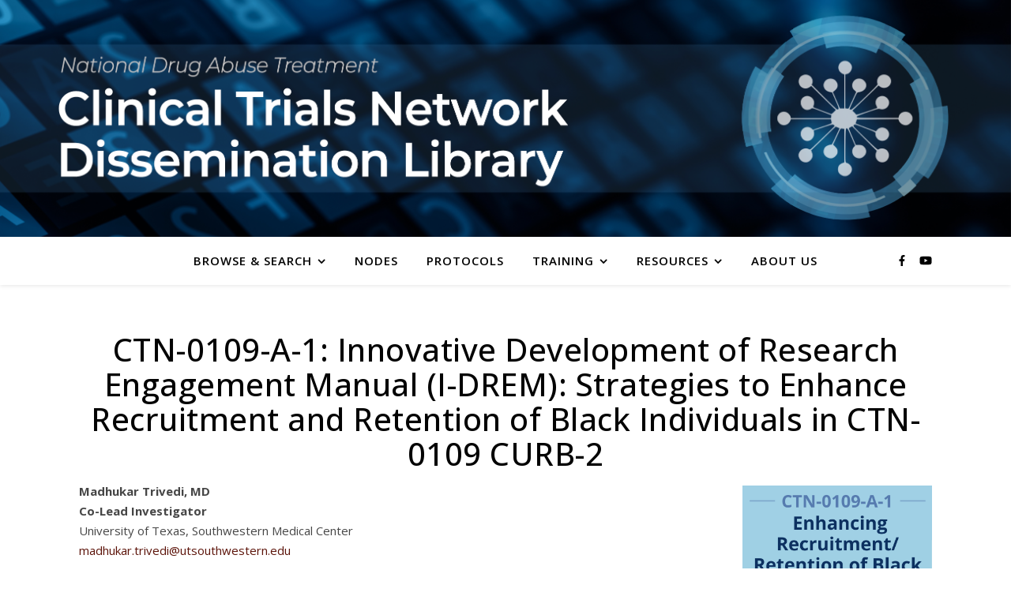

--- FILE ---
content_type: text/css
request_url: https://ctnlibrary.org/wp-content/themes/ashe-pro-child/style.css?ver=6.9
body_size: -19
content:
/**
 * Theme Name:     Ashe Pro Child
 * Author:         Royal Flush
 * Template:       ashe-pro-premium
 * Text Domain:	   ashe-pro-child
 * Description:    Clean and Minimalist WordPress theme.
 */





--- FILE ---
content_type: text/css
request_url: https://ctnlibrary.org/wp-content/themes/ashe-pro-child/style.css?ver=3.5.9
body_size: 23
content:
/**
 * Theme Name:     Ashe Pro Child
 * Author:         Royal Flush
 * Template:       ashe-pro-premium
 * Text Domain:	   ashe-pro-child
 * Description:    Clean and Minimalist WordPress theme.
 */



